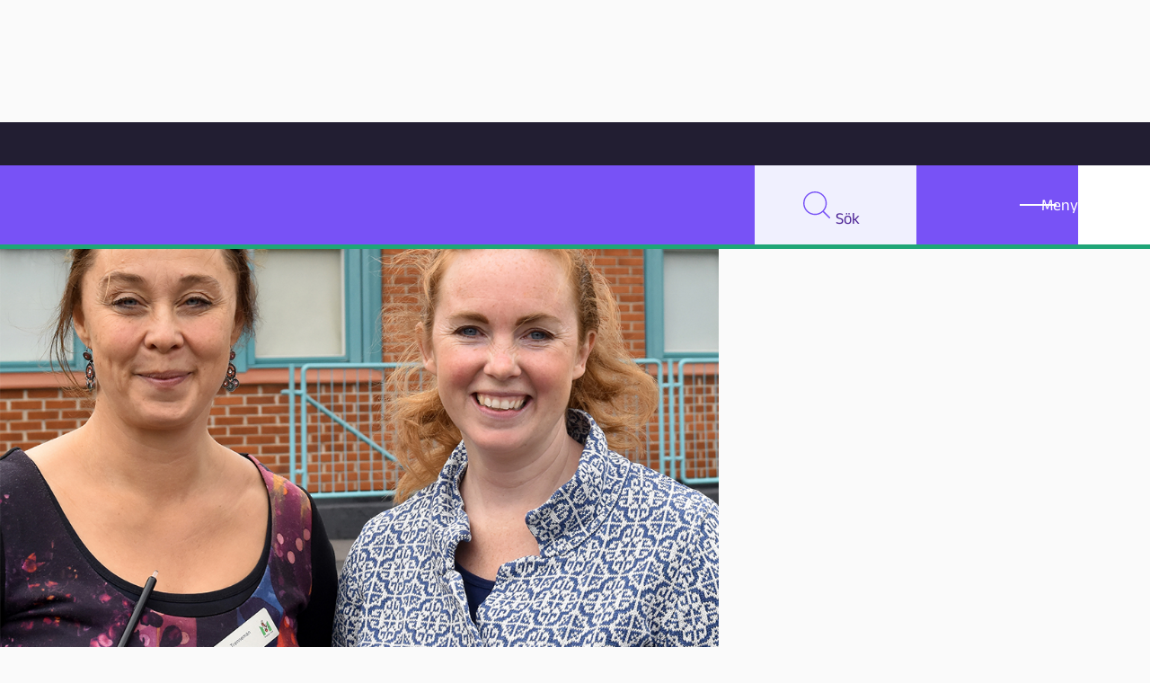

--- FILE ---
content_type: text/html; charset=UTF-8
request_url: https://pedagog.malmo.se/artiklar/kollegiet-lyfter-elevers-larande/
body_size: 11678
content:
<!doctype html>
<html lang="sv-SE">

<head>
  <meta charset="utf-8">
  <meta name="viewport" content="width=device-width, initial-scale=1">
  <meta name='robots' content='index, follow, max-image-preview:large, max-snippet:-1, max-video-preview:-1' />

	<!-- This site is optimized with the Yoast SEO plugin v26.7 - https://yoast.com/wordpress/plugins/seo/ -->
	<title>Kollegiet lyfter elevers lärande - Pedagog Malmö</title>
	<meta property="og:locale" content="sv_SE" />
	<meta property="og:type" content="article" />
	<meta property="og:title" content="Kollegiet lyfter elevers lärande - Pedagog Malmö" />
	<meta property="og:url" content="https://pedagog.malmo.se/artiklar/kollegiet-lyfter-elevers-larande/" />
	<meta property="og:site_name" content="Pedagog Malmö" />
	<meta property="article:publisher" content="https://www.facebook.com/PedagogMalmo/" />
	<meta property="article:modified_time" content="2024-10-26T08:10:45+00:00" />
	<meta property="og:image" content="https://pedagog.malmo.se/app/uploads/2016/11/Bild1_2.jpg" />
	<meta property="og:image:width" content="1024" />
	<meta property="og:image:height" content="768" />
	<meta property="og:image:type" content="image/jpeg" />
	<meta name="twitter:card" content="summary_large_image" />
	<meta name="twitter:site" content="@pedagogmalmo" />
	<meta name="twitter:label1" content="Est. reading time" />
	<meta name="twitter:data1" content="1 minut" />
	<script type="application/ld+json" class="yoast-schema-graph">{"@context":"https://schema.org","@graph":[{"@type":"WebPage","@id":"https://pedagog.malmo.se/artiklar/kollegiet-lyfter-elevers-larande/","url":"https://pedagog.malmo.se/artiklar/kollegiet-lyfter-elevers-larande/","name":"Kollegiet lyfter elevers lärande - Pedagog Malmö","isPartOf":{"@id":"https://pedagog.malmo.se/#website"},"primaryImageOfPage":{"@id":"https://pedagog.malmo.se/artiklar/kollegiet-lyfter-elevers-larande/#primaryimage"},"image":{"@id":"https://pedagog.malmo.se/artiklar/kollegiet-lyfter-elevers-larande/#primaryimage"},"thumbnailUrl":"https://pedagog.malmo.se/app/uploads/2016/11/Bild1_2.jpg","datePublished":"2016-11-14T11:24:14+00:00","dateModified":"2024-10-26T08:10:45+00:00","breadcrumb":{"@id":"https://pedagog.malmo.se/artiklar/kollegiet-lyfter-elevers-larande/#breadcrumb"},"inLanguage":"sv-SE","potentialAction":[{"@type":"ReadAction","target":["https://pedagog.malmo.se/artiklar/kollegiet-lyfter-elevers-larande/"]}]},{"@type":"ImageObject","inLanguage":"sv-SE","@id":"https://pedagog.malmo.se/artiklar/kollegiet-lyfter-elevers-larande/#primaryimage","url":"https://pedagog.malmo.se/app/uploads/2016/11/Bild1_2.jpg","contentUrl":"https://pedagog.malmo.se/app/uploads/2016/11/Bild1_2.jpg","width":1024,"height":768,"caption":"Annika Trenneman och Caroline Sjölin."},{"@type":"BreadcrumbList","@id":"https://pedagog.malmo.se/artiklar/kollegiet-lyfter-elevers-larande/#breadcrumb","itemListElement":[{"@type":"ListItem","position":1,"name":"Home","item":"https://pedagog.malmo.se/"},{"@type":"ListItem","position":2,"name":"Articles","item":"https://pedagog.malmo.se/artiklar/"},{"@type":"ListItem","position":3,"name":"Kollegiet lyfter elevers lärande"}]},{"@type":"WebSite","@id":"https://pedagog.malmo.se/#website","url":"https://pedagog.malmo.se/","name":"Pedagog Malmö","description":"Inspiration för pedagoger","potentialAction":[{"@type":"SearchAction","target":{"@type":"EntryPoint","urlTemplate":"https://pedagog.malmo.se/?s={search_term_string}"},"query-input":{"@type":"PropertyValueSpecification","valueRequired":true,"valueName":"search_term_string"}}],"inLanguage":"sv-SE"}]}</script>
	<!-- / Yoast SEO plugin. -->



<link rel="alternate" type="application/rss+xml" title="Pedagog Malmö &raquo; Kommentarsflöde för Kollegiet lyfter elevers lärande" href="https://pedagog.malmo.se/artiklar/kollegiet-lyfter-elevers-larande/feed/" />
<link rel="alternate" title="oEmbed (JSON)" type="application/json+oembed" href="https://pedagog.malmo.se/wp-json/oembed/1.0/embed?url=https%3A%2F%2Fpedagog.malmo.se%2Fartiklar%2Fkollegiet-lyfter-elevers-larande%2F" />
<link rel="alternate" title="oEmbed (XML)" type="text/xml+oembed" href="https://pedagog.malmo.se/wp-json/oembed/1.0/embed?url=https%3A%2F%2Fpedagog.malmo.se%2Fartiklar%2Fkollegiet-lyfter-elevers-larande%2F&#038;format=xml" />
<style id='wp-img-auto-sizes-contain-inline-css'>
img:is([sizes=auto i],[sizes^="auto," i]){contain-intrinsic-size:3000px 1500px}
/*# sourceURL=wp-img-auto-sizes-contain-inline-css */
</style>
<link rel='stylesheet' id='borlabs-cookie-custom-css' href='https://pedagog.malmo.se/app/cache/borlabs-cookie/1/borlabs-cookie-1-sv.css?ver=3.3.22-36' media='all' />
<link rel='stylesheet' id='echocrate/app-css' href='https://pedagog.malmo.se/app/themes/pedagog-malmo-v4/dist/styles/app.css?id=5cf10b03ed739e1548cefee4b11e92d7&#038;ver=6.9' media='all' />
<script data-no-optimize="1" data-no-minify="1" data-cfasync="false" src="https://pedagog.malmo.se/app/cache/borlabs-cookie/1/borlabs-cookie-config-sv.json.js?ver=3.3.22-58" id="borlabs-cookie-config-js"></script>
<script data-no-optimize="1" data-no-minify="1" data-cfasync="false" src="https://pedagog.malmo.se/app/plugins/borlabs-cookie/assets/javascript/borlabs-cookie-prioritize.min.js?ver=3.3.22" id="borlabs-cookie-prioritize-js"></script>
<script src="https://pedagog.malmo.se/wp/wp-includes/js/jquery/jquery.min.js?ver=3.7.1" id="jquery-core-js"></script>
<script src="https://pedagog.malmo.se/wp/wp-includes/js/jquery/jquery-migrate.min.js?ver=3.4.1" id="jquery-migrate-js"></script>
<link rel="https://api.w.org/" href="https://pedagog.malmo.se/wp-json/" /><link rel="alternate" title="JSON" type="application/json" href="https://pedagog.malmo.se/wp-json/wp/v2/article/68511" /><link rel="EditURI" type="application/rsd+xml" title="RSD" href="https://pedagog.malmo.se/wp/xmlrpc.php?rsd" />

<link rel='shortlink' href='https://pedagog.malmo.se/?p=68511' />

            <link rel="apple-touch-icon" sizes="180x180" href="https://pedagog.malmo.se/app/themes/pedagog-malmo-v4/dist/images/favicons/apple-touch-icon.png?id=bf4ff6b4a28aad1b1831a97d9a868310">
            <link rel="icon" type="image/png" sizes="32x32" href="https://pedagog.malmo.se/app/themes/pedagog-malmo-v4/dist/images/favicons/favicon-32x32.png?id=4ce4cebeb13a4cf8cd0ee269045a84c4">
            <link rel="icon" type="image/png" sizes="16x16" href="https://pedagog.malmo.se/app/themes/pedagog-malmo-v4/dist/images/favicons/favicon-16x16.png?id=1ad85c7f2b029e3095fe6808db409e7f">
            <link rel="manifest" href="https://pedagog.malmo.se/app/themes/pedagog-malmo-v4/dist/images/favicons/site.webmanifest?id=c9502e09549e59e2fcbec12b11215899">
            <link rel="mask-icon" href="https://pedagog.malmo.se/app/themes/pedagog-malmo-v4/dist/images/favicons/safari-pinned-tab.svg?id=97159014298983cf0d5f7626efb20f05" color="#5bbad5">
            <meta name="msapplication-TileColor" content="#da532c">
            <meta name="theme-color" content="#ffffff">
                <link rel="alternate" type="application/rss+xml" title="" href="https://pedagog.malmo.se/artiklar/feed/" />
                <link rel="alternate" type="application/rss+xml" title="" href="https://pedagog.malmo.se/artiklar/feed/rss/" />
                <link rel="alternate" type="application/atom+xml" title="" href="https://pedagog.malmo.se/artiklar/feed/atom/" />
            
                <link rel="alternate" type="application/rss+xml" title="" href="https://pedagog.malmo.se/poddar/feed/" />
                <link rel="alternate" type="application/rss+xml" title="" href="https://pedagog.malmo.se/poddar/feed/rss/" />
                <link rel="alternate" type="application/atom+xml" title="" href="https://pedagog.malmo.se/poddar/feed/atom/" />
            
                <link rel="alternate" type="application/rss+xml" title="" href="https://pedagog.malmo.se/bloggposter/?feed=rss2" />
                <link rel="alternate" type="application/rss+xml" title="" href="https://pedagog.malmo.se/bloggposter/?feed=rss" />
                <link rel="alternate" type="application/atom+xml" title="" href="https://pedagog.malmo.se/bloggposter/?feed=atom" />
            
                <link rel="alternate" type="application/rss+xml" title="" href="https://pedagog.malmo.se/videor/feed/" />
                <link rel="alternate" type="application/rss+xml" title="" href="https://pedagog.malmo.se/videor/feed/rss/" />
                <link rel="alternate" type="application/atom+xml" title="" href="https://pedagog.malmo.se/videor/feed/atom/" />
            </head>

<body class="wp-singular article-template-default single single-article postid-68511 wp-embed-responsive wp-theme-pedagog-malmo-v4 kollegiet-lyfter-elevers-larande logo-style--1 ec-frontend pinned">
    
  <div data-rocket-location-hash="018e4f532677a2e4cd54f40d803836b7" id="app" class="site">
    <div data-rocket-location-hash="8f017790c28d3b208e57ec13b99811b3" class="header-container">
  <a class="skip-link" href="#content">
    <span>Hoppa till innehåll</span>
  </a>
  <div data-rocket-location-hash="5349961ca1072bb350cc617c193cd181" class="top-bar">
    <a href="https://malmo.se">
      <img src="https://pedagog.malmo.se/app/themes/pedagog-malmo-v4/dist/images/logos/Malmö_stad_logo.svg?id=dda56c382ae81194365907128fdb7434" alt="Malmö stad" />
    </a>
  </div>
  <header data-rocket-location-hash="b30dfc7c3774a7a81ea8eff681db30ac" id="masthead" class="site-header">
    <div class="header-wrapper">
      <div class="site-branding">

        <p class="site-title">
    <a href="https://pedagog.malmo.se/" rel="home">

        <span id="pedagog-logo" class="logo" aria-hidden="true">
            <svg class="shape hexagon" xmlns="http://www.w3.org/2000/svg" viewBox="0 0 31.784 27.526"><path id="Path_55" data-name="Path 55" d="M-9.384,0-17.33,13.763l7.946,13.763H6.508l7.946-13.763L6.508,0Z" transform="translate(17.33)" style="fill: var(--logo-left-circle)"/></svg>
            <svg class="shape triangle" xmlns="http://www.w3.org/2000/svg" viewBox="0 0 65.694 28.501"><path id="Path_58" data-name="Path 58" d="M-38.792-33.659l16.424-14.25L-5.945-62.16H-71.639l16.423,14.25Z" transform="translate(71.639 62.16)" style="fill: var(--logo-bottom-triangle)"/></svg>
            <svg class="shape dot" xmlns="http://www.w3.org/2000/svg"  viewBox="0 0 28.266 28.267"><path id="Path_57" data-name="Path 57" d="M-33.382-16.691A14.133,14.133,0,0,1-47.515-2.558,14.133,14.133,0,0,1-61.648-16.691,14.133,14.133,0,0,1-47.515-30.824,14.133,14.133,0,0,1-33.382-16.691" transform="translate(61.648 30.824)" style="fill: var(--logo-right-circle)"/></svg>
            <svg class="shape rectangle" xmlns="http://www.w3.org/2000/svg" viewBox="0 0 94.4 11.606"><path id="Path_54" data-name="Path 54" d="M.974-193.717h94.4v-11.607H.974Z" transform="translate(-0.974 205.324)" style="fill:var(--logo-top-line);" /></svg>
            <svg class="shape square" xmlns="http://www.w3.org/2000/svg" viewBox="0 0 23.471 23.214"><path id="Path_56" data-name="Path 56" d="M105.45-107.857H81.979V-131.07H105.45Z" transform="translate(-81.979 131.07)" style="fill: var(--logo-mid-square)" /></svg>
        </span>

        <span class="text" aria-hidden="true">
                        <span>Pedagog</span> <span>Malmö</span>
        </span>
        <span class="screen-reader-text">Pedagog Malmö</span>
    </a>
</p>
        
      </div>

      <nav class="site-navigation">

        <!-- SEARCH -->
<button id="searchMenuTrigger" class="nav-search" aria-expanded="false">
  <span class="inner">
    <svg class="icon" aria-hidden="true" width="528" height="528" viewBox="0 0 528 528" fill="none" xmlns="http://www.w3.org/2000/svg"><path d="M231.5 0.200195C295.4 0.200195 353.2 26.1002 395.1 68.0002C437 109.9 462.9 167.7 462.9 231.6C462.9 290.9 440.6 345 403.9 385.9L524.2 506.2C529.2 511.2 529.2 519.2 524.2 524.2C519.2 529.2 511.2 529.2 506.2 524.2L385.8 403.8C344.9 440.5 290.8 462.8 231.5 462.8C167.6 462.8 109.8 436.9 67.9001 395C26.1001 353.1 0.100098 295.3 0.100098 231.4C0.100098 167.5 26.0001 109.8 67.9001 68.0002C109.8 26.1002 167.6 0.200195 231.5 0.200195ZM377.1 85.9002C339.9 48.7002 288.4 25.6002 231.5 25.6002C174.6 25.6002 123.2 48.7002 85.9001 85.9002C48.7001 123.2 25.6001 174.6 25.6001 231.5C25.6001 288.4 48.7001 339.8 85.9001 377.1C123.2 414.4 174.6 437.4 231.5 437.4C288.4 437.4 339.8 414.3 377.1 377.1C414.4 339.9 437.4 288.4 437.4 231.5C437.4 174.6 414.3 123.2 377.1 85.9002Z" fill="black"/></svg>
    <span class="visual-text" aria-hidden="true">Sök</span>
  </span>
  <span class="screen-reader-text">Sök</span>
</button>
<div class="search-container">
  <div class="search-wrapper">
    <form class="site-search" method="post">

  <div class="searchbar">
    <label for="search__search-input-field">Sök</label>
    <input type="search" placeholder="Fritextsök" name="s" value="" id="search__search-input-field" />
    <input type="hidden" name="pm-do-search" value="1" />
  </div>

    
  <div class="search-list-wrapper">
    <ul class="selects">

      <li>
        <label for="search__post-type-select">Flöde</label>
        <div class="select">
          <select name="post_type" id="search__post-type-select">
      <option value="">Alla</option>
      <option value="artiklar">Artiklar</option>
      <option value="poddar">Poddar</option>
      <option value="bloggposter">Blogginlägg</option>
      <option value="videor">Videos</option>
  </select>
          <span class="focus"></span>
        </div>
      </li>

      <li>
        <label for="search__theme-select">Tema</label>
        <div class="select">
          <select name="theme" id="search__theme-select">
      <option value="">Alla</option>
      <option value="organisation-och-ledarskap">Organisation och ledarskap</option>
      <option value="undervisning">Undervisning</option>
      <option value="forskning">Forskning</option>
  </select>
          <span class="focus"></span>
        </div>
      </li>

      <li>
        <label for="search__area-of-operation-select">Verksamhet</label>
        <div class="select">
          <select name="area-of-operation" id="search__area-of-operation-select">
      <option value="">Alla</option>
      <option value="anpassad-skola">Anpassad skola</option>
      <option value="elevhalsa">Elevhälsa</option>
      <option value="fritidshem">Fritidshem</option>
      <option value="forskola">Förskola</option>
      <option value="grundskola-f-3">Grundskola F-3</option>
      <option value="grundskola-4-6">Grundskola 4-6</option>
      <option value="grundskola-7-9">Grundskola 7-9</option>
      <option value="gymnasieskola">Gymnasieskola</option>
      <option value="skolbibliotek">Skolbibliotek</option>
      <option value="vuxenutbildning">Vuxenutbildning</option>
  </select>
          <span class="focus"></span>
        </div>
      </li>

      <li>
        <label for="search__subject-select">Skolämne</label>
        <div class="select">
          <select name="subject" id="search__subject-select">
      <option value="">Alla</option>
      <option value="bild">Bild</option>
      <option value="engelska">Engelska</option>
      <option value="hem-och-konsumentkunskap">Hem- och konsumentkunskap</option>
      <option value="idrott-och-halsa">Idrott och hälsa</option>
      <option value="matematik-samt-programmering">Matematik samt programmering</option>
      <option value="moderna-sprak">Moderna språk</option>
      <option value="modersmal-och-minoritetssprak">Modersmål och minoritetsspråk</option>
      <option value="musik">Musik</option>
      <option value="no-och-teknik">NO och teknik</option>
      <option value="slojd">Slöjd</option>
      <option value="so-amnen">SO-ämnen</option>
      <option value="svenska-och-svenska-som-andrasprak">Svenska och svenska som andraspråk</option>
      <option value="teckensprak-for-horande">Teckenspråk för hörande</option>
      <option value="amnesovergripande">Ämnesövergripande</option>
  </select>
        </div>
      </li>
      
      <li>
        <label for="search__tag-select">Tagg</label>
        <div class="select">
          <select name="tag" id="search__tag-select">
      <option value="">Alla</option>
      <option value="ackreditering">Ackreditering</option>
      <option value="ai">AI</option>
      <option value="barnratt-och-elevinflytande-2">Barnrätt och elevinflytande</option>
      <option value="betyg-och-bedomning-2">Betyg och bedömning</option>
      <option value="bildstod-2">Bildstöd</option>
      <option value="digitalisering-2">Digitalisering</option>
      <option value="ecosteamaivr">EcoSteamAIVR</option>
      <option value="entreprenoriellt-larande-4">Entreprenöriellt lärande</option>
      <option value="erasmus">Erasmus+</option>
      <option value="etwinning">eTwinning</option>
      <option value="forskning-och-vetenskap-2">Forskning och vetenskap</option>
      <option value="forstelarare-2">Förstelärare</option>
      <option value="hej-kollega">Hej kollega!</option>
      <option value="hela-malmo-laser">Hela Malmö läser</option>
      <option value="hallbarhet-2">Hållbarhet</option>
      <option value="ikt-pedagogik">IKT-pedagogik</option>
      <option value="internationalisering">Internationalisering</option>
      <option value="innocarnival">InnoCarnival</option>
      <option value="kooperativt-larande-2">Kooperativt lärande</option>
      <option value="kultur-i-skolan">Kultur i skolan</option>
      <option value="kallkritik-2">Källkritik</option>
      <option value="likvardighet-2">Likvärdighet</option>
      <option value="logoped">Logoped</option>
      <option value="larmiljo-2">Lärmiljö</option>
      <option value="malmo-delar-en-didaktisk-resurs-2">Malmö delar - en didaktisk resurs</option>
      <option value="malmo-pedagogpris-2">Malmö pedagogpris</option>
      <option value="mitt-klassrum">Mitt klassrum</option>
      <option value="m-stem">M-STEM</option>
      <option value="manadens-forskare">Månadens forskare</option>
      <option value="okategoriserade">Okategoriserade</option>
      <option value="organisation-2">Organisation</option>
      <option value="pedagog-malmo-live-2">Pedagog Malmö live</option>
      <option value="sexualitet-samtycke-och-relationer-2">Sexualitet, samtycke och relationer</option>
      <option value="skicka-vidare-2">Skicka vidare</option>
      <option value="skolledare-2">Skolledare</option>
      <option value="skolledarskap-i-sikte">Skolledarskap i sikte</option>
      <option value="skolutveckling-och-kollegialt-larande-2">Skolutveckling och kollegialt lärande</option>
      <option value="specialpedagogik">Specialpedagogik</option>
      <option value="sprakutveckling-3">Språkutveckling</option>
      <option value="systematiskt-kvalitetsarbete-2">Systematiskt kvalitetsarbete</option>
      <option value="unity4future">UNITY4future</option>
      <option value="utomhuspedagogik">Utomhuspedagogik</option>
      <option value="vardegrund-3">Värdegrund</option>
      <option value="ogonblicksforskning">Ögonblicksforskning</option>
  </select>
        </div>
      </li>

    </ul>
  
    <input id="searchSubmit" class="btn" type="submit" value="Sök" />
  
  </div>
</form>
  </div>
</div>

        <button id="siteNavTrigger" class="nav-toggle" aria-expanded="false">
    <span class="icon" aria-hidden="true">
        <span class="top"></span>
        <span class="mid"></span>
        <span class="base"></span>
    </span>
    <span class="visual-text" aria-hidden="true">Meny</span>
    <span class="screen-reader-text">Meny</span>
</button>

<div class="nav-container">
  <div class="nav-wrapper">

    <ul class="main-navigation">
      <li class="menu-item">
        <span class="heading">Tema</span>
<ul class="submenu-item">
      <li><a href="https://pedagog.malmo.se/teman/organisation-och-ledarskap/">Organisation och ledarskap</a></li>
      <li><a href="https://pedagog.malmo.se/teman/undervisning/">Undervisning</a></li>
      <li><a href="https://pedagog.malmo.se/teman/forskning/">Forskning</a></li>
  </ul>

        <span class="heading">Flöde</span>
<ul class="submenu-item">
      <li><a href="https://pedagog.malmo.se/artiklar/">Artiklar</a></li>
      <li><a href="https://pedagog.malmo.se/bloggposter/">Bloggposter</a></li>
      <li><a href="https://pedagog.malmo.se/poddar/">Poddar</a></li>
      <li><a href="https://pedagog.malmo.se/videor/">Videor</a></li>
  </ul>

      </li>
      <li class="menu-item">
        <span class="heading">Verksamhet</span>
<ul class="submenu-item">
      <li><a href="https://pedagog.malmo.se/verksamhetsomraden/anpassad-skola/">Anpassad skola</a></li>
      <li><a href="https://pedagog.malmo.se/verksamhetsomraden/elevhalsa/">Elevhälsa</a></li>
      <li><a href="https://pedagog.malmo.se/verksamhetsomraden/fritidshem/">Fritidshem</a></li>
      <li><a href="https://pedagog.malmo.se/verksamhetsomraden/forskola/">Förskola</a></li>
      <li><a href="https://pedagog.malmo.se/verksamhetsomraden/grundskola-f-3/">Grundskola F-3</a></li>
      <li><a href="https://pedagog.malmo.se/verksamhetsomraden/grundskola-4-6/">Grundskola 4-6</a></li>
      <li><a href="https://pedagog.malmo.se/verksamhetsomraden/grundskola-7-9/">Grundskola 7-9</a></li>
      <li><a href="https://pedagog.malmo.se/verksamhetsomraden/gymnasieskola/">Gymnasieskola</a></li>
      <li><a href="https://pedagog.malmo.se/verksamhetsomraden/skolbibliotek/">Skolbibliotek</a></li>
      <li><a href="https://pedagog.malmo.se/verksamhetsomraden/vuxenutbildning/">Vuxenutbildning</a></li>
  </ul>

      </li>

      <li class="menu-item">
        <span class="heading">Skolämne</span>
<ul class="submenu-item">
      <li><a href="https://pedagog.malmo.se/amnen/bild/">Bild</a></li>
      <li><a href="https://pedagog.malmo.se/amnen/engelska/">Engelska</a></li>
      <li><a href="https://pedagog.malmo.se/amnen/hem-och-konsumentkunskap/">Hem- och konsumentkunskap</a></li>
      <li><a href="https://pedagog.malmo.se/amnen/idrott-och-halsa/">Idrott och hälsa</a></li>
      <li><a href="https://pedagog.malmo.se/amnen/matematik-samt-programmering/">Matematik samt programmering</a></li>
      <li><a href="https://pedagog.malmo.se/amnen/moderna-sprak/">Moderna språk</a></li>
      <li><a href="https://pedagog.malmo.se/amnen/modersmal-och-minoritetssprak/">Modersmål och minoritetsspråk</a></li>
      <li><a href="https://pedagog.malmo.se/amnen/musik/">Musik</a></li>
      <li><a href="https://pedagog.malmo.se/amnen/no-och-teknik/">NO och teknik</a></li>
      <li><a href="https://pedagog.malmo.se/amnen/slojd/">Slöjd</a></li>
      <li><a href="https://pedagog.malmo.se/amnen/so-amnen/">SO-ämnen</a></li>
      <li><a href="https://pedagog.malmo.se/amnen/svenska-och-svenska-som-andrasprak/">Svenska och svenska som andraspråk</a></li>
      <li><a href="https://pedagog.malmo.se/amnen/teckensprak-for-horande/">Teckenspråk för hörande</a></li>
      <li><a href="https://pedagog.malmo.se/amnen/amnesovergripande/">Ämnesövergripande</a></li>
  </ul>

      </li>

      <li class="menu-item">
        <span class="heading">Om oss</span>
<ul class="submenu-item">
      <li><a href="https://pedagog.malmo.se/rapportserie-forskning-och-skolutveckling-i-samverkan/">Rapportserie: Forskning och skolutveckling i samverkan</a></li>
      <li><a href="https://pedagog.malmo.se/forskning-och-skolutveckling/">Forskning och skolutveckling</a></li>
      <li><a href="https://pedagog.malmo.se/hela-malmo-laser/">Hela Malmö läser</a></li>
      <li><a href="https://malmodelar.malmo.se/">Malmö delar - en didaktisk resurs</a></li>
      <li><a href="https://pedagog.malmo.se/lathund-for-skribenter/">Lathund för skribenter</a></li>
      <li><a href="https://pedagog.malmo.se/sok/*/tagg/pedagog-malmo-live-2/">Pedagog Malmö live</a></li>
      <li><a href="https://pedagog.malmo.se/om-pedagog-malmo/">Om Pedagog Malmö – Inspiration och kollegialt lärande för pedagoger</a></li>
      <li><a href="https://pedagog.malmo.se/prenumerera-pa-vart-nyhetsbrev/">Prenumerera på vårt nyhetsbrev</a></li>
      <li><a href="/skribenter/">Skribenter</a></li>
  </ul>

      </li>
    </ul>

  </div>
</div>

      </nav>
    </div>
    <span class="bottom-border"></span>
  </header>
</div>




  <nav aria-label="Breadcrumb" class="breadcrumb">
  <ol>
          <li><a href="/">Hem</a></li>
          <li><a href="https://pedagog.malmo.se/artiklar/">Artikelarkiv</a></li>
          <li><a href="https://pedagog.malmo.se/artiklar/teman/undervisning/">Undervisning</a></li>
          <li>Kollegiet lyfter elevers lärande</li>
      </ol>
</nav>

<main data-rocket-location-hash="66845e246d62d15f3f73953e1d6ec9d4" id="content" class="site-content">

  
     
      

      <div data-rocket-location-hash="de4f729de4a2d900ee104bd5c3a6d6e5" class="wrapper hentry">

        <header>
            <figure>
    
    <img  sizes="(max-width: 74.9rem) 100vw, 800px" src="https://pedagog.malmo.se/app/uploads/2016/11/Bild1_2.jpg" class="w-full object-cover" alt srcset="https://pedagog.malmo.se/app/uploads/2016/11/Bild1_2.jpg 1024w, https://pedagog.malmo.se/app/uploads/2016/11/Bild1_2-375x281.jpg 375w, https://pedagog.malmo.se/app/uploads/2016/11/Bild1_2-768x576.jpg 768w, https://pedagog.malmo.se/app/uploads/2016/11/Bild1_2-750x563.jpg 750w, https://pedagog.malmo.se/app/uploads/2016/11/Bild1_2-187x140.jpg 187w">

          <figcaption>Annika Trenneman och Caroline Sjölin.</figcaption>
    
    </figure>
    


            <div class="post-meta meta-1">
  <p>
    Av
          <a href="https://pedagog.malmo.se/skribenter/pedagogmalmo/"><span class="author">Red. Pedagog Malmö</span></a>
      </p>
  <span class="date">Publicerad 14 november 2016</span>
</div>
    
            <h1>Kollegiet lyfter elevers lärande</h1>
          
              <div class="preamble">
  På Kryddgårdsskolan är kollegiet och dess kunskap centralt i all planering och utvärdering av undervisningen. Med ÄDK- Ämnesdidaktiskt kollegium som ryggrad arbetar ledning och pedagoger i tätt samarbete för att säkerställa undervisningen, öka måluppfyllelse och elevers lust att lära.
  </div>

        </header>

        <div class="content">
        
          <div class="ec-b ec-b-text">
  <p><span style="font-weight: 400;">&#8211; <a href="http://www.learningstudy.se/index.php?page=adk">ÄDK </a>kan ses som ett analysverktyg som lyfter frågan vilka evidenser lärare har för lärandet. Det är en metod för <a href="http://malmo.se/Forskola--utbildning/Grundskola/Grundskolor-och-forskoleklass/Grundskolor-A-O/Grundskolor/Kryddgardsskolan.html">Kryddgårdsskolan</a> att hjälpa eleverna att få syn på det egna lärande, och medvetandegöra dem om den undervisning som de tar del av, säger Annica Trenneman, förstelärare i språkutveckling, och Caroline Sjölin, biträdande rektor.</span></p>
<h2>Ämnesgrupper</h2>
<p><span style="font-weight: 400;">ÄDK som metod har sitt ursprung i bland annat <a href="http://www.learningstudy.se/">Learning Study</a>, <a href="http://www.learningstudy.se/index.php?page=variationsteorin">Variationsteorin</a> och det som i Kina går under benämningen Teacher´s Research Groups. Syftet är att säkerställa och utveckla undervisningen med fokus på lärandet utifrån en vetenskaplig aspekt. Varje vecka på en given tid träffas skolans pedagoger i specifika ämnesgrupper.</span></p>
<p><span style="font-weight: 400;">&#8211; Gruppen består av tre till åtta pedagoger, beroende på kompetens. Varje grupp har en samtalsledare som leder arbetet i gruppen, berättar Annica. Under träffarna får pedagogerna möjlighet att borra ner sig ett ämne och diskutera när det effektiva lärandet sker och vikten av att gå från &#8221;huret till vadet&#8221;.</span></p>
<h2>Lärandemål</h2>
<p><span style="font-weight: 400;">Utgångspunkt för diskussionerna är läroplanen, ämnets centrala innehåll och förmågorna. Tillsammans sätter pedagoger lärandemål för ett specifikt innehåll. Utifrån lärandemål planeras och diskuteras ett gemensamt mål för skolans elever, vad eleverna ska kunna i respektive årskurs samt förankringen i styrdokumenten.</span></p>
<p><span style="font-weight: 400;">&#8211; </span><span style="font-weight: 400;">När lärandemålet är bestämt sätter vi en innehållstruktur som benar upp lärandemålets olika delar, (till exempel faktatext och fakta) utifrån vad vi förväntar oss att eleverna ska kunna, berättar Annica. Utifrån strukturen diskuterar vi också vad vi tror att eleverna har för uppfattningar och förväntningar om lärandemålet.</span></p>
<p><img fetchpriority="high" decoding="async" class="alignnone wp-image-70769 size-full" src="https://pedagog.malmo.se/app/uploads/2016/11/COLOURBOX1187272-1.jpg" alt="" width="667" height="500" srcset="https://pedagog.malmo.se/app/uploads/2016/11/COLOURBOX1187272-1.jpg 667w, https://pedagog.malmo.se/app/uploads/2016/11/COLOURBOX1187272-1-375x281.jpg 375w, https://pedagog.malmo.se/app/uploads/2016/11/COLOURBOX1187272-1-187x140.jpg 187w" sizes="(max-width: 667px) 100vw, 667px" /></p>
<h2>För-och eftertest</h2>
<p><span style="font-weight: 400;">En viktig grundpelare i ÄDK är att eleverna får göra både för- och eftertester för att kartlägga och analysera lärandet. Det kan vara att de ska ringa in utmärkande drag i en faktatext eller rita Europakartan utifrån minnet.</span></p>
<p><span style="font-weight: 400;">&#8211; Förtest blottlägger det som eleverna inte kan eller ännu har uppfattat, säger Annica. Det visar kanske på att vi behöver revidera innehållsstrukturen eller att vi har missbedömt elevernas förkunskaper och uppfattningar. </span></p>
<p><span style="font-weight: 400;">&#8211; Det ger oss en bra bild av vilka delar vi behöver undervisa om samt möjlighet att använda tiden effektivt till det som eleven behöver lära, fortsätter hon. Om jag som lärare till exempel inte förstår att eleverna inte har förståelse för betydelsefulla ämnesord och begrepp är det svårt att få till en lärandesituation.</span></p>
<h2>Kontext och förförståelse</h2>
<p><span style="font-weight: 400;">En vilja att ge fler elever möjlighet att nå de högre betygsstegen är en bakomliggande orsak till ÄDK, men för Kryddgårdskolan handlar det om så mycket mer. Undervisningen är en del av en större helhet som i sin tur bygger på vilken kontext eleverna på skolan befinner sig i. Annica och Caroline trycker på vikten av att följa elevernas förförståelse för att på bästa sätt navigera sin undervisning.</span></p>
<p><span style="font-weight: 400;">&#8211; Eftersom hela skolan arbetar med ÄDK har det fått effekter ganska snabbt. Det bidrar till ett gemensamt tänkande kring elevernas lärande. Det är viktigt att prata om vad lärande är men likväl vad det inte är, säger Annica och fortsätter;</span></p>
<p><span style="font-weight: 400;">&#8211; Hur vet vi att undervisningen fungerar, hur delar vi med oss av effekter, lärdomar och misstag och framför allt; hur synliggör vi elevernas lärande både för dem själva och för oss pedagoger?</span></p>
<h2>Kollegialt lärande</h2>
<p><span style="font-weight: 400;">ÄDK handlar alltså om att pedagoger lär tillsammans för att skapa en effektiv och likvärdigt undervisning som bygger på struktur och trygghet. På Kryddgårdskolan är det också ett strukturerat sätt att kollegialt undersöka Lgr11, fånga upp det lärande som sker i klassrummen, organisera för respons och utvärdera olika undervisningsmetoder.</span></p>
<p><span style="font-weight: 400;">&#8211; För skolans pedagoger innebär ÄDK ett förtydligat uppdrag. Som förstelärare är jag ansvarig för att arbetet drivs framåt, men arbetet i sig äger kollegiet, säger Annica.</span></p>
<p><span style="font-weight: 400;">&#8211; Om vi, kollegiet tänker likadant om lärande så känner eleverna det. En gemensam syn på lärande skapar en struktur och en metanivå som gynnar elevernas undervisning och lärande.</span></p>
<p>Text och foto: Marina Walker<br />
Bild: Colourbox</p>

</div>
        
        </div>

        <footer>
          <ul class="term-collection">
      <li><a class="tag-pill" href="https://pedagog.malmo.se/sok/*/tagg/betyg-och-bedomning-2/">Betyg och bedömning</a></li>
      <li><a class="tag-pill" href="https://pedagog.malmo.se/sok/*/tagg/skolutveckling-och-kollegialt-larande-2/">Skolutveckling och kollegialt lärande</a></li>
      <li><a class="tag-pill" href="https://pedagog.malmo.se/sok/*/tagg/sprakutveckling-3/">Språkutveckling</a></li>
  </ul>
          <div class="post-meta meta-2">
  Av
      <a href="https://pedagog.malmo.se/skribenter/pedagogmalmo/">Red. Pedagog Malmö</a>
          <a href="mailto:pedagogmalmo@malmo.se">pedagogmalmo@malmo.se</a>
        <br>
  </div>
        </footer>


      </div>

      

      

      <aside class="sidebar">

        <div class="tip-us">
  <p>Tipsa oss</p>
  <a class="tag-pill" href="mailto:pedagogmalmo@malmo.se">pedagogmalmo@malmo.se</a>
</div>

        <div class="social-media">
  <p>Följ oss på Facebook</p>
  <a href="https://sv-se.facebook.com/PedagogMalmo/">
    <img src="https://pedagog.malmo.se/app/themes/pedagog-malmo-v4/dist/images/svg/facebook-purple.svg?id=6181615759a17297edfef7d1ace60a57" alt="" role="presentation">
  </a>
</div>



      </aside>

      

              <section data-rocket-location-hash="1b7ed51db4013eca37254cd797fee9c9" class="related related-articles" aria-labelledby="postsRelatedTitle">
          <h2 id="postsRelatedTitle">Relaterat innehåll</h2>
          <ul>
                        <li>
              <article class="teaser teaser-type-3 teaser-post-type-post" >
  <a href="https://pedagog.malmo.se/bloggposter/samarbete-som-gor-skillnad-sa-maxar-vi-resurserna-i-svenska/">

    
    <figure class="thumbnail">
    <img  sizes="(max-width: 1260px) 33vw, 390px" src="https://pedagog.malmo.se/app/uploads/2026/01/bara-lite-katastrof-1-50x37.png" class="w-full object-cover" loading="lazy" alt="Bok med färgglad framsida och titeln Bara lite katastrof ligger på ett bord med flera färgade markflikar längs kanterna." srcset="https://pedagog.malmo.se/app/uploads/2026/01/bara-lite-katastrof-1.png 1248w, https://pedagog.malmo.se/app/uploads/2026/01/bara-lite-katastrof-1-300x223.png 300w, https://pedagog.malmo.se/app/uploads/2026/01/bara-lite-katastrof-1-1024x761.png 1024w, https://pedagog.malmo.se/app/uploads/2026/01/bara-lite-katastrof-1-768x571.png 768w, https://pedagog.malmo.se/app/uploads/2026/01/bara-lite-katastrof-1-50x37.png 50w, https://pedagog.malmo.se/app/uploads/2026/01/bara-lite-katastrof-1-200x149.png 200w, https://pedagog.malmo.se/app/uploads/2026/01/bara-lite-katastrof-1-330x245.png 330w, https://pedagog.malmo.se/app/uploads/2026/01/bara-lite-katastrof-1-450x335.png 450w, https://pedagog.malmo.se/app/uploads/2026/01/bara-lite-katastrof-1-720x535.png 720w, https://pedagog.malmo.se/app/uploads/2026/01/bara-lite-katastrof-1-800x595.png 800w, https://pedagog.malmo.se/app/uploads/2026/01/bara-lite-katastrof-1-1020x758.png 1020w, https://pedagog.malmo.se/app/uploads/2026/01/bara-lite-katastrof-1-1200x892.png 1200w" data-src="https://pedagog.malmo.se/app/uploads/2026/01/bara-lite-katastrof-1.png" data-srcset="https://pedagog.malmo.se/app/uploads/2026/01/bara-lite-katastrof-1.png 1248w, https://pedagog.malmo.se/app/uploads/2026/01/bara-lite-katastrof-1-300x223.png 300w, https://pedagog.malmo.se/app/uploads/2026/01/bara-lite-katastrof-1-1024x761.png 1024w, https://pedagog.malmo.se/app/uploads/2026/01/bara-lite-katastrof-1-768x571.png 768w, https://pedagog.malmo.se/app/uploads/2026/01/bara-lite-katastrof-1-50x37.png 50w, https://pedagog.malmo.se/app/uploads/2026/01/bara-lite-katastrof-1-200x149.png 200w, https://pedagog.malmo.se/app/uploads/2026/01/bara-lite-katastrof-1-330x245.png 330w, https://pedagog.malmo.se/app/uploads/2026/01/bara-lite-katastrof-1-450x335.png 450w, https://pedagog.malmo.se/app/uploads/2026/01/bara-lite-katastrof-1-720x535.png 720w, https://pedagog.malmo.se/app/uploads/2026/01/bara-lite-katastrof-1-800x595.png 800w, https://pedagog.malmo.se/app/uploads/2026/01/bara-lite-katastrof-1-1020x758.png 1020w, https://pedagog.malmo.se/app/uploads/2026/01/bara-lite-katastrof-1-1200x892.png 1200w" data-sizes="(max-width: 1260px) 33vw, 390px" data-echocrate-vanillazy="1">

    

</figure>

    <div class="content">
      <p class="heading">Samarbete som gör skillnad: så maxar vi resurserna i svenska</p>
    </div>

  </a>
</article>
            </li>
                        <li>
              <article class="teaser teaser-type-3 teaser-post-type-post" >
  <a href="https://pedagog.malmo.se/bloggposter/den-tysta-laroplanen-ai-i-undervisningen/">

    
    <figure class="thumbnail">
    <img  sizes="(max-width: 1260px) 33vw, 390px" src="https://pedagog.malmo.se/app/uploads/2026/01/ljubomir-ai-i-undervisningen-50x75.jpg" class="w-full object-cover" loading="lazy" alt="Robot i studentmössa står vid ett bord med böcker och en glob och hälsar bredvid en person i vardagskläder." srcset="https://pedagog.malmo.se/app/uploads/2026/01/ljubomir-ai-i-undervisningen.jpg 1140w, https://pedagog.malmo.se/app/uploads/2026/01/ljubomir-ai-i-undervisningen-200x300.jpg 200w, https://pedagog.malmo.se/app/uploads/2026/01/ljubomir-ai-i-undervisningen-683x1024.jpg 683w, https://pedagog.malmo.se/app/uploads/2026/01/ljubomir-ai-i-undervisningen-768x1151.jpg 768w, https://pedagog.malmo.se/app/uploads/2026/01/ljubomir-ai-i-undervisningen-1025x1536.jpg 1025w, https://pedagog.malmo.se/app/uploads/2026/01/ljubomir-ai-i-undervisningen-50x75.jpg 50w, https://pedagog.malmo.se/app/uploads/2026/01/ljubomir-ai-i-undervisningen-330x495.jpg 330w, https://pedagog.malmo.se/app/uploads/2026/01/ljubomir-ai-i-undervisningen-450x675.jpg 450w, https://pedagog.malmo.se/app/uploads/2026/01/ljubomir-ai-i-undervisningen-720x1079.jpg 720w, https://pedagog.malmo.se/app/uploads/2026/01/ljubomir-ai-i-undervisningen-800x1199.jpg 800w, https://pedagog.malmo.se/app/uploads/2026/01/ljubomir-ai-i-undervisningen-1020x1529.jpg 1020w" data-src="https://pedagog.malmo.se/app/uploads/2026/01/ljubomir-ai-i-undervisningen.jpg" data-srcset="https://pedagog.malmo.se/app/uploads/2026/01/ljubomir-ai-i-undervisningen.jpg 1140w, https://pedagog.malmo.se/app/uploads/2026/01/ljubomir-ai-i-undervisningen-200x300.jpg 200w, https://pedagog.malmo.se/app/uploads/2026/01/ljubomir-ai-i-undervisningen-683x1024.jpg 683w, https://pedagog.malmo.se/app/uploads/2026/01/ljubomir-ai-i-undervisningen-768x1151.jpg 768w, https://pedagog.malmo.se/app/uploads/2026/01/ljubomir-ai-i-undervisningen-1025x1536.jpg 1025w, https://pedagog.malmo.se/app/uploads/2026/01/ljubomir-ai-i-undervisningen-50x75.jpg 50w, https://pedagog.malmo.se/app/uploads/2026/01/ljubomir-ai-i-undervisningen-330x495.jpg 330w, https://pedagog.malmo.se/app/uploads/2026/01/ljubomir-ai-i-undervisningen-450x675.jpg 450w, https://pedagog.malmo.se/app/uploads/2026/01/ljubomir-ai-i-undervisningen-720x1079.jpg 720w, https://pedagog.malmo.se/app/uploads/2026/01/ljubomir-ai-i-undervisningen-800x1199.jpg 800w, https://pedagog.malmo.se/app/uploads/2026/01/ljubomir-ai-i-undervisningen-1020x1529.jpg 1020w" data-sizes="(max-width: 1260px) 33vw, 390px" data-echocrate-vanillazy="1">

    

</figure>

    <div class="content">
      <p class="heading">Den tysta läroplanen – AI i undervisningen</p>
    </div>

  </a>
</article>
            </li>
                        <li>
              <article class="teaser teaser-type-3 teaser-post-type-post" >
  <a href="https://pedagog.malmo.se/bloggposter/valkommen-tillbaka-nu-startar-vi-aret-tillsammans/">

    
    <figure class="thumbnail">
    <img  sizes="(max-width: 1260px) 33vw, 390px" src="https://pedagog.malmo.se/app/uploads/2025/12/blogg-v-2-nytt-ar-50x24.jpg" class="w-full object-cover" loading="lazy" alt="Illustration med två färgglada pilar med ansikten och armar, en lila med glasögon och en gul, som hoppar bredvid texten 2026 och Malmö delar. Längst ner syns ikoner för teknik, böcker, atommodell, dator, kalkylator och juridik." srcset="https://pedagog.malmo.se/app/uploads/2025/12/blogg-v-2-nytt-ar.jpg 2400w, https://pedagog.malmo.se/app/uploads/2025/12/blogg-v-2-nytt-ar-300x143.jpg 300w, https://pedagog.malmo.se/app/uploads/2025/12/blogg-v-2-nytt-ar-1024x486.jpg 1024w, https://pedagog.malmo.se/app/uploads/2025/12/blogg-v-2-nytt-ar-768x365.jpg 768w, https://pedagog.malmo.se/app/uploads/2025/12/blogg-v-2-nytt-ar-1536x730.jpg 1536w, https://pedagog.malmo.se/app/uploads/2025/12/blogg-v-2-nytt-ar-2048x973.jpg 2048w, https://pedagog.malmo.se/app/uploads/2025/12/blogg-v-2-nytt-ar-50x24.jpg 50w, https://pedagog.malmo.se/app/uploads/2025/12/blogg-v-2-nytt-ar-200x95.jpg 200w, https://pedagog.malmo.se/app/uploads/2025/12/blogg-v-2-nytt-ar-330x157.jpg 330w, https://pedagog.malmo.se/app/uploads/2025/12/blogg-v-2-nytt-ar-450x214.jpg 450w, https://pedagog.malmo.se/app/uploads/2025/12/blogg-v-2-nytt-ar-720x342.jpg 720w, https://pedagog.malmo.se/app/uploads/2025/12/blogg-v-2-nytt-ar-800x380.jpg 800w, https://pedagog.malmo.se/app/uploads/2025/12/blogg-v-2-nytt-ar-1020x485.jpg 1020w, https://pedagog.malmo.se/app/uploads/2025/12/blogg-v-2-nytt-ar-1200x570.jpg 1200w, https://pedagog.malmo.se/app/uploads/2025/12/blogg-v-2-nytt-ar-1600x760.jpg 1600w" data-src="https://pedagog.malmo.se/app/uploads/2025/12/blogg-v-2-nytt-ar.jpg" data-srcset="https://pedagog.malmo.se/app/uploads/2025/12/blogg-v-2-nytt-ar.jpg 2400w, https://pedagog.malmo.se/app/uploads/2025/12/blogg-v-2-nytt-ar-300x143.jpg 300w, https://pedagog.malmo.se/app/uploads/2025/12/blogg-v-2-nytt-ar-1024x486.jpg 1024w, https://pedagog.malmo.se/app/uploads/2025/12/blogg-v-2-nytt-ar-768x365.jpg 768w, https://pedagog.malmo.se/app/uploads/2025/12/blogg-v-2-nytt-ar-1536x730.jpg 1536w, https://pedagog.malmo.se/app/uploads/2025/12/blogg-v-2-nytt-ar-2048x973.jpg 2048w, https://pedagog.malmo.se/app/uploads/2025/12/blogg-v-2-nytt-ar-50x24.jpg 50w, https://pedagog.malmo.se/app/uploads/2025/12/blogg-v-2-nytt-ar-200x95.jpg 200w, https://pedagog.malmo.se/app/uploads/2025/12/blogg-v-2-nytt-ar-330x157.jpg 330w, https://pedagog.malmo.se/app/uploads/2025/12/blogg-v-2-nytt-ar-450x214.jpg 450w, https://pedagog.malmo.se/app/uploads/2025/12/blogg-v-2-nytt-ar-720x342.jpg 720w, https://pedagog.malmo.se/app/uploads/2025/12/blogg-v-2-nytt-ar-800x380.jpg 800w, https://pedagog.malmo.se/app/uploads/2025/12/blogg-v-2-nytt-ar-1020x485.jpg 1020w, https://pedagog.malmo.se/app/uploads/2025/12/blogg-v-2-nytt-ar-1200x570.jpg 1200w, https://pedagog.malmo.se/app/uploads/2025/12/blogg-v-2-nytt-ar-1600x760.jpg 1600w" data-sizes="(max-width: 1260px) 33vw, 390px" data-echocrate-vanillazy="1">

    

</figure>

    <div class="content">
      <p class="heading">Välkommen tillbaka – nu startar vi året tillsammans!</p>
    </div>

  </a>
</article>
            </li>
                      </ul>
        </section>
        

  
</main>

<footer id="colophon" class="site-footer">
  <div class="wrapper">  

    <div class="newsletter-link">      
      <a href="https://pedagog.malmo.se/prenumerera-pa-vart-nyhetsbrev/">
        Prenumerera på vårt nyhetsbrev
        <img src="https://pedagog.malmo.se/app/themes/pedagog-malmo-v4/dist/images/svg/arrow-circle.svg?id=18adf8bdbde4dd90f9e8557c24c84bfb" alt="" role="presentation">
      </a>

      <figure class="mail-man">
        <img src="https://pedagog.malmo.se/app/themes/pedagog-malmo-v4/dist/images/media/mailman@2x.png?id=a3cb066778aa222c485230da4254cf05" alt="" role="presentation">
      </figure>
    </div>

    <div class="contact-block">

      <h2>Kontakt</h2>
      
      <address>
        GRF Stöd & Utveckling<br />
Pedagogisk Inspiration<br />
Malmö Stad<br />
205 80 Malmö
      </address>

              <p><a href="mailto:pedagogmalmo@malmo.se">pedagogmalmo@malmo.se</a></p>
              <p><a href="https://pedagog.malmo.se/intresserad-av-att-blogga-for-pedagog-malmo/">Blogga hos Pedagog Malmö</a></p>
              <p><a href="https://pedagog.malmo.se/kontakta-redaktionen/">Kontakta redaktionen</a></p>
              <p><a href="https://pedagog.malmo.se/sa-behandlar-vi-dina-personuppgifter">Så behandlar vi dina personuppgifter</a></p>
              <p><a href="https://pedagog.malmo.se/tillganglighetsredogorelse-for-webbplatsen/">Tillgänglighetsredogörelse för webbplatsen</a></p>
              <p><a href="https://malmodelar.malmo.se/">Malmö delar - en didaktisk resurs</a></p>
            
      <p><a class="borlabs-cookie-open-dialog-preferences" role="button" style="cursor: pointer">Cookieinställningar</a></p>

      <a class="social" href="https://www.facebook.com/PedagogMalmo">
        <img src="https://pedagog.malmo.se/app/themes/pedagog-malmo-v4/dist/images/svg/facebook.svg?id=796544b0edf8c0e7123c0c6585ff8154" alt="" role="presentation">
        Följ oss på Facebook
      </a>

    </div>
  </div>
</footer>

<script type="speculationrules">
{"prefetch":[{"source":"document","where":{"and":[{"href_matches":"/*"},{"not":{"href_matches":["/wp/wp-*.php","/wp/wp-admin/*","/app/uploads/*","/app/*","/app/plugins/*","/app/themes/pedagog-malmo-v4/*","/*\\?(.+)"]}},{"not":{"selector_matches":"a[rel~=\"nofollow\"]"}},{"not":{"selector_matches":".no-prefetch, .no-prefetch a"}}]},"eagerness":"conservative"}]}
</script>
<script type="module" src="https://pedagog.malmo.se/app/plugins/borlabs-cookie/assets/javascript/borlabs-cookie.min.js?ver=3.3.22" id="borlabs-cookie-core-js-module" data-cfasync="false" data-no-minify="1" data-no-optimize="1"></script>
<!--googleoff: all--><div data-nosnippet data-borlabs-cookie-consent-required='true' id='BorlabsCookieBox'></div><div id='BorlabsCookieWidget' class='brlbs-cmpnt-container'></div><!--googleon: all--><script src="https://pedagog.malmo.se/app/themes/pedagog-malmo-v4/dist/scripts/app.js?id=f7b9f76986a380ce5852a3d357168110&amp;ver=6.9" id="echocrate/app-js"></script>
  </div>

    <script type="speculationrules">
{"prefetch":[{"source":"document","where":{"and":[{"href_matches":"/*"},{"not":{"href_matches":["/wp/wp-*.php","/wp/wp-admin/*","/app/uploads/*","/app/*","/app/plugins/*","/app/themes/pedagog-malmo-v4/*","/*\\?(.+)"]}},{"not":{"selector_matches":"a[rel~=\"nofollow\"]"}},{"not":{"selector_matches":".no-prefetch, .no-prefetch a"}}]},"eagerness":"conservative"}]}
</script>
<!--googleoff: all--><div data-nosnippet data-borlabs-cookie-consent-required='true' id='BorlabsCookieBox'></div><div id='BorlabsCookieWidget' class='brlbs-cmpnt-container'></div><!--googleon: all--><script>var rocket_beacon_data = {"ajax_url":"https:\/\/pedagog.malmo.se\/wp\/wp-admin\/admin-ajax.php","nonce":"b6bcc66c79","url":"https:\/\/pedagog.malmo.se\/artiklar\/kollegiet-lyfter-elevers-larande","is_mobile":false,"width_threshold":1600,"height_threshold":700,"delay":500,"debug":null,"status":{"atf":true,"lrc":true,"preconnect_external_domain":true},"elements":"img, video, picture, p, main, div, li, svg, section, header, span","lrc_threshold":1800,"preconnect_external_domain_elements":["link","script","iframe"],"preconnect_external_domain_exclusions":["static.cloudflareinsights.com","rel=\"profile\"","rel=\"preconnect\"","rel=\"dns-prefetch\"","rel=\"icon\""]}</script><script data-name="wpr-wpr-beacon" src='https://pedagog.malmo.se/app/plugins/wp-rocket/assets/js/wpr-beacon.min.js' async></script></body>

</html>
<!-- This website is like a Rocket, isn't it? Performance optimized by WP Rocket. Learn more: https://wp-rocket.me - Debug: cached@1769003154 -->